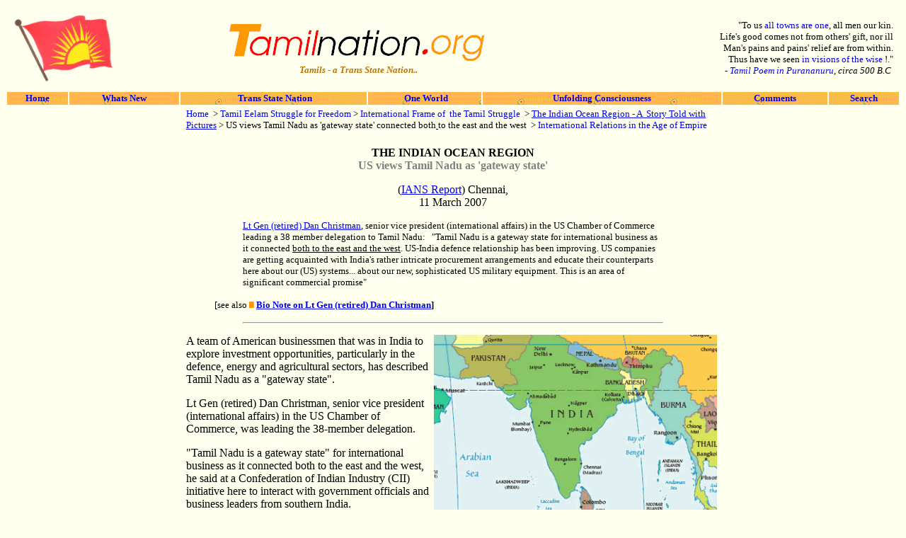

--- FILE ---
content_type: text/html; charset=UTF-8
request_url: https://tamilnation.org/intframe/indian_ocean/070311us_tamil_nadu
body_size: 4584
content:
<!DOCTYPE HTML PUBLIC "-//IETF//DTD HTML//EN">
<html>

<!-- #BeginTemplate "../../_private/template_1.dwt" -->

<head>
<META NAME="ROBOTS" CONTENT="NOARCHIVE"> 

<meta http-equiv="Content-Type" content="text/html; charset=windows-1252">
<meta name="GENERATOR" content="Microsoft FrontPage 6.0">
<meta name="ProgId" content="FrontPage.Editor.Document">
<!-- #BeginEditable "doctitle" -->
<title>US views Tamil Nadu as 'gateway state' connected both to the east and the 
west </title>
<!-- #EndEditable -->
</head>

<body BGCOLOR="#FFFFEE"  >
<div align="center">

<table border="0" width="100%" cellpadding="8" id="table3">
	<tr>
		<td width="150">
		<p align="center">
<a href='/' target='_self'>
<img border="0" src="../../images/conferences/us/84nanuet_flag.gif" width="146" height="100" align="left" hspace="0"></a></p>
		</td>
		<td>
		<p align="center"><a href='/' name='top' target='_self'>
		<img border="0" src="../../images/tn1.gif"></a><br>
		<b>
		<i><font size="2" color="#BF7300">
		<a href='/diaspora/' style='text-decoration: none'>&nbsp;<font color="#BF7300">Tamils - a Trans State Nation..</font></a></font></i></b></td>
		<td>
		<p align="right"><font size="2">&quot;To us
		<a href='/oneworld/' style='text-decoration: none' target='_self'>all towns are one</a>, all men our kin.<br>Life's good comes not from 
		others' gift, nor ill 
		<br>Man's pains and pains' relief are from within.<br>Thus have we seen 
		<a href='/sathyam/unfolding' style='text-decoration: none' target='_self'>in visions 
		of the wise
</a>!.&quot;<br>- </font><em><font size="2">
		<a href='/diaspora/#purananuru' style='text-decoration: none'>
		Tamil Poem in Purananuru</a>, circa 500 B.C&nbsp;</font></em></td>
	</tr>
</table>
  <table border="0" width="100%" id="table4">
    <tr>
      <td align="center" valign="middle" bgcolor="#FDB409" background="../../images/culture/kolam/kolam3y.GIF">
		<b>
		<font size="2">
		<a href='/' style='text-decoration: none' target='_self'>Home</a></font></b></td>
      <td align="center" valign="middle" bgcolor="#FDB409" background="../../images/culture/kolam/kolam3y.GIF">
		<b><font size="2">
		<a href='/whatsnew' style='text-decoration: none'>Whats New</a></font></b></td>
      <td align="center" valign="middle" bgcolor="#FDB409" background="../../images/culture/kolam/kolam3y.GIF">
		<b><font size="2">
		<a href='/diaspora/' style='text-decoration: none' target='_self'>&nbsp;Trans State Nation</a></font></b></td>
      <td align="center" valign="middle" bgcolor="#FDB409" background="../../images/culture/kolam/kolam3y.GIF">
		<b><font size="2">
		<a href='/oneworld/' style='text-decoration: none' target='_self'>&nbsp;One World</a></font></b></td>
      <td align="center" valign="middle" bgcolor="#FDB409" background="../../images/culture/kolam/kolam3y.GIF">
		<font size="2"><b>
		<a href='/sathyam/unfolding' style='text-decoration: none' target='_self'>Unfolding 
		Consciousness</a></b></font></td>
      <td align="center" valign="middle" bgcolor="#FDB409" background="../../images/culture/kolam/kolam3y.GIF">
		<b><font size="2">
		<a href='/comments' style='text-decoration: none' target='_self'>
		Comments</a></font></b></td>
      <td align="center" valign="middle" bgcolor="#FDB409" background="../../images/culture/kolam/kolam3y.GIF"><b>
		<font size="2">
		<a href='/search' style='text-decoration: none' target='_self'>Search</a></font></b></td>
    </tr>
  </table> </div>

	 <!-- #BeginEditable "content" -->

<body bgcolor="#FFFFEE">
<div align="center">
	<table border="0" width="760">
		<tr>
			<td>
<span LANG="EN"><small><a href='/' style='text-decoration: none' target='contents'>
Home</a>&nbsp; &gt;&nbsp;<a href='/tamileelam' style='text-decoration: none' target='contents'>Tamil 
Eelam Struggle for Freedom</a> 
&gt; 
<a href='/intframe/tamileelam/' style='text-decoration: none' target='contents'>
International Frame of&nbsp; the Tamil Struggle</a> </small>

		
</span><font size="2">&nbsp;&gt; </font><span LANG="EN"><font size="2"> 
			<a href='/intframe/indian_ocean/' target='contents'>
<span style="text-decoration: none">The Indian Ocean Region - A&nbsp; Story Told 
with Pictures</span></a> </font>

		
</span>

		
<font size="2">&gt; US views Tamil Nadu as 'gateway state' connected both<u> </u>to 
the east and the west&nbsp; </font><small>&gt; 
</small><font size="2"> <a href='/intframe/' style='text-decoration: none' target='_self'>
International Relations in the Age of Empire</a></font></td>
		</tr>
		<tr>
			<td>
<p align="center">			<b><span style="text-transform: uppercase"><br>
The Indian Ocean Region<br>
</span><font color="#808080">US views Tamil Nadu as 'gateway state'</font></b><p align="center">
(<a href="http://mangalorean.com/news.php?newstype=local&newsid=40289" target="contents">IANS 
Report</a>) Chennai, <br>
11 March 2007 
<blockquote>
	<blockquote>
		<p align="left"><font size="2"><a target="_self" href="#Note_">Lt Gen 
		(retired) Dan Christman</a>, senior vice president (international 
		affairs) in the US Chamber of Commerce leading a 38 member delegation to 
		Tamil Nadu:&nbsp;&nbsp; &quot;Tamil Nadu is a gateway state for international 
		business as it connected <u>both to the east and the west</u>. US-India 
		defence relationship has been improving. US companies are getting 
		acquainted with India's rather intricate procurement arrangements and 
		educate their counterparts here about our (US) systems... about our new, 
		sophisticated US military equipment. This is an area of significant 
		commercial promise&quot; </font>
	</blockquote>
	<p align="left"><font size="2">[see also
	<img border="0" src="../../images/bullet.gif" width="7" height="9">
	<b>
	<a target="_self" href="#Note_">Bio Note on Lt Gen (retired) Dan Christman</a>]</b></font><blockquote>
		<hr>
	</blockquote>
</blockquote>
<p align="left"><b>
<a href='/intframe/indian_ocean/050720seabird' target='contents'>
<img border="0" src="../../images/intframe/maldives.gif" width="400" height="496" hspace="4" align="right"></a></b>A 
team of American businessmen that was in India to explore investment 
opportunities, particularly in the defence, energy and agricultural sectors, has 
described Tamil Nadu as a &quot;gateway state&quot;.<p>
Lt Gen (retired) Dan Christman, senior vice president (international affairs) in 
the US Chamber of Commerce, was leading the 38-member delegation.<p>
&quot;Tamil Nadu is a gateway state&quot; for international business as it connected both 
to the east and the west, he said at a Confederation of Indian Industry (CII) 
initiative here to interact with government officials and business leaders from 
southern India.<p>
David Hopper, the US consul general in Chennai, said that by March 2007 &quot;we 
expect direct investment by US firms in India to exceed $1 billion&quot;.<p>
Calling India's defence procurement arrangements &quot;intricate&quot;, Hopper said the 
US-India defence relationship has been improving.<p>
&quot;US companies are getting acquainted with India's rather intricate procurement 
arrangements and educate their counterparts here about our (US) systems... about 
our new, sophisticated US military equipment. This is an area of significant 
commercial promise,&quot; he added.<p>
Hopper also announced that US Energy Secretary Sam Bodman would be visiting 
India in the next few months.<p>
He also said: &quot;Improving India's agricultural production and its agricultural 
produce market is one of the most critical areas of focus in Indo-US 
intellectual and technical collaboration.&quot;<p>
Tamil Nadu Power Minister Arcot Veerasamy invited US companies to invest in the 
power sector and told the American visitors that &quot;atomic power companies in the 
US&quot; have also expressed &quot;their intention to start power plants in Tamil Nadu&quot;.<p>
He noted that Russian technology was already helping generate 6,000 MW of 
electricity from the Koodankulam nuclear power facility in southern Tamil Nadu.<p>
Tamil Nadu industry secretary Shaktikanta Das the state has emerged as the 
leather, textiles and automobile hub, but it is also &quot;emerging as an electronic 
hub for hardware and has been slotted at the top by international players 
conducting due diligence studies&quot;.<blockquote>
	<p>Tamil Nadu Industrial Development Corp chairman S. Ramasundaram said that 
	by 2015, 50 percent of all mobile handsets in the world would be made in the 
	state.
</blockquote>
<hr width="80%">
<blockquote>
	<p><a name="Note_" target="contents"><b><font size="2">Note</font></b><font size="2"> </font>
	</a></p>
	<p><font size="2">[Courtesy
	<a href="http://www.uschamber.com/about/management/christman.htm" target="contents">
	US Chamber of Commerce </a>]</font></p>
	<p><a href="http://www.uschamber.com/about/management/christman.htm" target="contents">
	<font size="2">Lt Gen (retired) Dan Christman</font></a><font size="2"> is 
	Senior Vice President for International Affairs at the <a href="http://www.uschamber.com/about/default" target="contents">
	United States Chamber of Commerce</a>. Dan is responsible for representing 
	the Chamber before foreign business leaders and government officials and for 
	providing strategic leadership on international issues affecting the 
	business community. He oversees a team of dozens of policy analysts and 
	program coordinators who are committed to global business engagement. Before 
	joining the Chamber, Christman served for two years as the president and 
	executive director of the 
	<a href='http://www.kimseyfoundation.org/' target='contents'>Kimsey 
	Foundation</a>, where he helped launch 
	<b>a program on political reform in China</b> in coordination with the 
	<a href="http://www.carnegieendowment.org/" target="contents">Carnegie 
	Endowment for International Peace</a>.</font></p>
	<p><font size="2">Dan, a career military officer <b>who retired from active 
	duty in 2001</b>, served for five years as the Superintendent of the <a href="http://www.usma.edu/" target="contents">
	United States Military Academy at West Point</a>. <b>He also served for two 
	years as assistant to the Chairman of the Joint Chiefs of Staff</b>, during 
	which time he traveled with and advised 
	<a href="https://en.wikipedia.org/wiki/Warren_Christopher" target="contents">
	Secretary of State Warren Christopher</a>.
	</font>
	<p><font size="2">He was centrally involved during this period with 
	negotiations between Israel and Syria as a member of the Secretary's Middle 
	East Peace Team. Further, Dan represented the United States as <b>a member 
	of NATO�s Military Committee in Brussels</b>, Belgium. General Christman has 
	written and lectured extensively on leadership and national defense, 
	including the ongoing war against international terrorism. 
	</font>
	<p><font size="2">He also served as <b>a military analyst for CNN 
	International during Operation Iraqi Freedom</b>. He is a frequent 
	contributor to CNN, and has also appeared on ABC, Fox, MSNBC, CNBC, and 
	C-SPAN, to discuss defense and national security issues. </font>
	<p><font size="2"><b>During the Gulf War in 1991, he headed a strategic 
	planning group that advised the Army�s chief of staff on war prosecution 
	policies.</b> 
	Graduating first in his class from West Point, Dan also received MPA and MSE 
	degrees in public affairs and civil engineering from Princeton University 
	and graduated with honors from the George Washington University Law School. <b>
	He is a decorated combat veteran of Southeast Asia</b>, where he commanded a 
	company in the 101st Airborne Division in 1969. <b>On four occasions, 
	General Christman has been awarded the Army and Defense Distinguished 
	Service Medal</b>, which is the Defense Department�s highest peacetime 
	award.</font><p>&nbsp;</blockquote>
<p>
<br>&nbsp;</p></td>
		</tr>
	</table>
</div>
<script defer src="https://static.cloudflareinsights.com/beacon.min.js/vcd15cbe7772f49c399c6a5babf22c1241717689176015" integrity="sha512-ZpsOmlRQV6y907TI0dKBHq9Md29nnaEIPlkf84rnaERnq6zvWvPUqr2ft8M1aS28oN72PdrCzSjY4U6VaAw1EQ==" data-cf-beacon='{"version":"2024.11.0","token":"4994a282377c423f919bd891850e87d0","r":1,"server_timing":{"name":{"cfCacheStatus":true,"cfEdge":true,"cfExtPri":true,"cfL4":true,"cfOrigin":true,"cfSpeedBrain":true},"location_startswith":null}}' crossorigin="anonymous"></script>
</body>&nbsp;<!-- #EndEditable --><p>&nbsp;</p>
<div align="center">
	<table border="0" width="100%" id="table5">
  <tr>
    <td align="center" valign="middle" width="12%" bgcolor="#FFCD37" background="../../images/culture/kolam/kolam3x.jpg">
      <a href='/mail'>
		<font face="Times New Roman" size="2"><b>Mail Us</b></font> </a>
    </td>
    <td align="center" valign="middle" background="../../images/culture/kolam/kolam3x.jpg" bgcolor="#FFCD37">
      <a target="_self" href="#top">
      <img border="0" src="../../images/up.gif" width="19" height="18" align="right"></a><font face="Times New Roman" size="2"><b><a href='/copyright'>Copyright
      1998/2009 All
    Rights Reserved</a></b></font>
    </td>
    <td align="center" valign="middle" width="12%" bgcolor="#FFCD37" background="../../images/culture/kolam/kolam3x.jpg">
      <a href='/'><font face="Times New Roman" size="2"><b>Home</b></font></a>
    </td>
  </tr>
</table>
</div>


</body>
<!-- #EndTemplate -->
</html>